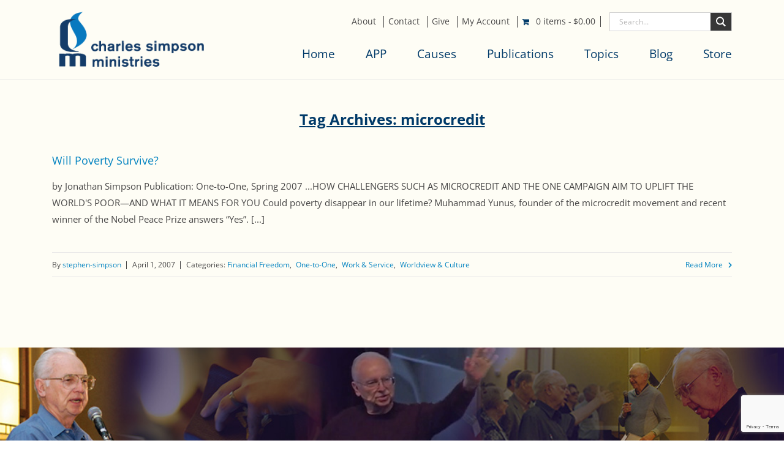

--- FILE ---
content_type: text/html; charset=utf-8
request_url: https://www.google.com/recaptcha/api2/anchor?ar=1&k=6LePo90qAAAAAF1ZvOj8tMRPoVLL5J0k0atcWQ4I&co=aHR0cHM6Ly9jc21wdWJsaXNoaW5nLm9yZzo0NDM.&hl=en&v=N67nZn4AqZkNcbeMu4prBgzg&size=invisible&anchor-ms=20000&execute-ms=30000&cb=h1s2py3jsy54
body_size: 48665
content:
<!DOCTYPE HTML><html dir="ltr" lang="en"><head><meta http-equiv="Content-Type" content="text/html; charset=UTF-8">
<meta http-equiv="X-UA-Compatible" content="IE=edge">
<title>reCAPTCHA</title>
<style type="text/css">
/* cyrillic-ext */
@font-face {
  font-family: 'Roboto';
  font-style: normal;
  font-weight: 400;
  font-stretch: 100%;
  src: url(//fonts.gstatic.com/s/roboto/v48/KFO7CnqEu92Fr1ME7kSn66aGLdTylUAMa3GUBHMdazTgWw.woff2) format('woff2');
  unicode-range: U+0460-052F, U+1C80-1C8A, U+20B4, U+2DE0-2DFF, U+A640-A69F, U+FE2E-FE2F;
}
/* cyrillic */
@font-face {
  font-family: 'Roboto';
  font-style: normal;
  font-weight: 400;
  font-stretch: 100%;
  src: url(//fonts.gstatic.com/s/roboto/v48/KFO7CnqEu92Fr1ME7kSn66aGLdTylUAMa3iUBHMdazTgWw.woff2) format('woff2');
  unicode-range: U+0301, U+0400-045F, U+0490-0491, U+04B0-04B1, U+2116;
}
/* greek-ext */
@font-face {
  font-family: 'Roboto';
  font-style: normal;
  font-weight: 400;
  font-stretch: 100%;
  src: url(//fonts.gstatic.com/s/roboto/v48/KFO7CnqEu92Fr1ME7kSn66aGLdTylUAMa3CUBHMdazTgWw.woff2) format('woff2');
  unicode-range: U+1F00-1FFF;
}
/* greek */
@font-face {
  font-family: 'Roboto';
  font-style: normal;
  font-weight: 400;
  font-stretch: 100%;
  src: url(//fonts.gstatic.com/s/roboto/v48/KFO7CnqEu92Fr1ME7kSn66aGLdTylUAMa3-UBHMdazTgWw.woff2) format('woff2');
  unicode-range: U+0370-0377, U+037A-037F, U+0384-038A, U+038C, U+038E-03A1, U+03A3-03FF;
}
/* math */
@font-face {
  font-family: 'Roboto';
  font-style: normal;
  font-weight: 400;
  font-stretch: 100%;
  src: url(//fonts.gstatic.com/s/roboto/v48/KFO7CnqEu92Fr1ME7kSn66aGLdTylUAMawCUBHMdazTgWw.woff2) format('woff2');
  unicode-range: U+0302-0303, U+0305, U+0307-0308, U+0310, U+0312, U+0315, U+031A, U+0326-0327, U+032C, U+032F-0330, U+0332-0333, U+0338, U+033A, U+0346, U+034D, U+0391-03A1, U+03A3-03A9, U+03B1-03C9, U+03D1, U+03D5-03D6, U+03F0-03F1, U+03F4-03F5, U+2016-2017, U+2034-2038, U+203C, U+2040, U+2043, U+2047, U+2050, U+2057, U+205F, U+2070-2071, U+2074-208E, U+2090-209C, U+20D0-20DC, U+20E1, U+20E5-20EF, U+2100-2112, U+2114-2115, U+2117-2121, U+2123-214F, U+2190, U+2192, U+2194-21AE, U+21B0-21E5, U+21F1-21F2, U+21F4-2211, U+2213-2214, U+2216-22FF, U+2308-230B, U+2310, U+2319, U+231C-2321, U+2336-237A, U+237C, U+2395, U+239B-23B7, U+23D0, U+23DC-23E1, U+2474-2475, U+25AF, U+25B3, U+25B7, U+25BD, U+25C1, U+25CA, U+25CC, U+25FB, U+266D-266F, U+27C0-27FF, U+2900-2AFF, U+2B0E-2B11, U+2B30-2B4C, U+2BFE, U+3030, U+FF5B, U+FF5D, U+1D400-1D7FF, U+1EE00-1EEFF;
}
/* symbols */
@font-face {
  font-family: 'Roboto';
  font-style: normal;
  font-weight: 400;
  font-stretch: 100%;
  src: url(//fonts.gstatic.com/s/roboto/v48/KFO7CnqEu92Fr1ME7kSn66aGLdTylUAMaxKUBHMdazTgWw.woff2) format('woff2');
  unicode-range: U+0001-000C, U+000E-001F, U+007F-009F, U+20DD-20E0, U+20E2-20E4, U+2150-218F, U+2190, U+2192, U+2194-2199, U+21AF, U+21E6-21F0, U+21F3, U+2218-2219, U+2299, U+22C4-22C6, U+2300-243F, U+2440-244A, U+2460-24FF, U+25A0-27BF, U+2800-28FF, U+2921-2922, U+2981, U+29BF, U+29EB, U+2B00-2BFF, U+4DC0-4DFF, U+FFF9-FFFB, U+10140-1018E, U+10190-1019C, U+101A0, U+101D0-101FD, U+102E0-102FB, U+10E60-10E7E, U+1D2C0-1D2D3, U+1D2E0-1D37F, U+1F000-1F0FF, U+1F100-1F1AD, U+1F1E6-1F1FF, U+1F30D-1F30F, U+1F315, U+1F31C, U+1F31E, U+1F320-1F32C, U+1F336, U+1F378, U+1F37D, U+1F382, U+1F393-1F39F, U+1F3A7-1F3A8, U+1F3AC-1F3AF, U+1F3C2, U+1F3C4-1F3C6, U+1F3CA-1F3CE, U+1F3D4-1F3E0, U+1F3ED, U+1F3F1-1F3F3, U+1F3F5-1F3F7, U+1F408, U+1F415, U+1F41F, U+1F426, U+1F43F, U+1F441-1F442, U+1F444, U+1F446-1F449, U+1F44C-1F44E, U+1F453, U+1F46A, U+1F47D, U+1F4A3, U+1F4B0, U+1F4B3, U+1F4B9, U+1F4BB, U+1F4BF, U+1F4C8-1F4CB, U+1F4D6, U+1F4DA, U+1F4DF, U+1F4E3-1F4E6, U+1F4EA-1F4ED, U+1F4F7, U+1F4F9-1F4FB, U+1F4FD-1F4FE, U+1F503, U+1F507-1F50B, U+1F50D, U+1F512-1F513, U+1F53E-1F54A, U+1F54F-1F5FA, U+1F610, U+1F650-1F67F, U+1F687, U+1F68D, U+1F691, U+1F694, U+1F698, U+1F6AD, U+1F6B2, U+1F6B9-1F6BA, U+1F6BC, U+1F6C6-1F6CF, U+1F6D3-1F6D7, U+1F6E0-1F6EA, U+1F6F0-1F6F3, U+1F6F7-1F6FC, U+1F700-1F7FF, U+1F800-1F80B, U+1F810-1F847, U+1F850-1F859, U+1F860-1F887, U+1F890-1F8AD, U+1F8B0-1F8BB, U+1F8C0-1F8C1, U+1F900-1F90B, U+1F93B, U+1F946, U+1F984, U+1F996, U+1F9E9, U+1FA00-1FA6F, U+1FA70-1FA7C, U+1FA80-1FA89, U+1FA8F-1FAC6, U+1FACE-1FADC, U+1FADF-1FAE9, U+1FAF0-1FAF8, U+1FB00-1FBFF;
}
/* vietnamese */
@font-face {
  font-family: 'Roboto';
  font-style: normal;
  font-weight: 400;
  font-stretch: 100%;
  src: url(//fonts.gstatic.com/s/roboto/v48/KFO7CnqEu92Fr1ME7kSn66aGLdTylUAMa3OUBHMdazTgWw.woff2) format('woff2');
  unicode-range: U+0102-0103, U+0110-0111, U+0128-0129, U+0168-0169, U+01A0-01A1, U+01AF-01B0, U+0300-0301, U+0303-0304, U+0308-0309, U+0323, U+0329, U+1EA0-1EF9, U+20AB;
}
/* latin-ext */
@font-face {
  font-family: 'Roboto';
  font-style: normal;
  font-weight: 400;
  font-stretch: 100%;
  src: url(//fonts.gstatic.com/s/roboto/v48/KFO7CnqEu92Fr1ME7kSn66aGLdTylUAMa3KUBHMdazTgWw.woff2) format('woff2');
  unicode-range: U+0100-02BA, U+02BD-02C5, U+02C7-02CC, U+02CE-02D7, U+02DD-02FF, U+0304, U+0308, U+0329, U+1D00-1DBF, U+1E00-1E9F, U+1EF2-1EFF, U+2020, U+20A0-20AB, U+20AD-20C0, U+2113, U+2C60-2C7F, U+A720-A7FF;
}
/* latin */
@font-face {
  font-family: 'Roboto';
  font-style: normal;
  font-weight: 400;
  font-stretch: 100%;
  src: url(//fonts.gstatic.com/s/roboto/v48/KFO7CnqEu92Fr1ME7kSn66aGLdTylUAMa3yUBHMdazQ.woff2) format('woff2');
  unicode-range: U+0000-00FF, U+0131, U+0152-0153, U+02BB-02BC, U+02C6, U+02DA, U+02DC, U+0304, U+0308, U+0329, U+2000-206F, U+20AC, U+2122, U+2191, U+2193, U+2212, U+2215, U+FEFF, U+FFFD;
}
/* cyrillic-ext */
@font-face {
  font-family: 'Roboto';
  font-style: normal;
  font-weight: 500;
  font-stretch: 100%;
  src: url(//fonts.gstatic.com/s/roboto/v48/KFO7CnqEu92Fr1ME7kSn66aGLdTylUAMa3GUBHMdazTgWw.woff2) format('woff2');
  unicode-range: U+0460-052F, U+1C80-1C8A, U+20B4, U+2DE0-2DFF, U+A640-A69F, U+FE2E-FE2F;
}
/* cyrillic */
@font-face {
  font-family: 'Roboto';
  font-style: normal;
  font-weight: 500;
  font-stretch: 100%;
  src: url(//fonts.gstatic.com/s/roboto/v48/KFO7CnqEu92Fr1ME7kSn66aGLdTylUAMa3iUBHMdazTgWw.woff2) format('woff2');
  unicode-range: U+0301, U+0400-045F, U+0490-0491, U+04B0-04B1, U+2116;
}
/* greek-ext */
@font-face {
  font-family: 'Roboto';
  font-style: normal;
  font-weight: 500;
  font-stretch: 100%;
  src: url(//fonts.gstatic.com/s/roboto/v48/KFO7CnqEu92Fr1ME7kSn66aGLdTylUAMa3CUBHMdazTgWw.woff2) format('woff2');
  unicode-range: U+1F00-1FFF;
}
/* greek */
@font-face {
  font-family: 'Roboto';
  font-style: normal;
  font-weight: 500;
  font-stretch: 100%;
  src: url(//fonts.gstatic.com/s/roboto/v48/KFO7CnqEu92Fr1ME7kSn66aGLdTylUAMa3-UBHMdazTgWw.woff2) format('woff2');
  unicode-range: U+0370-0377, U+037A-037F, U+0384-038A, U+038C, U+038E-03A1, U+03A3-03FF;
}
/* math */
@font-face {
  font-family: 'Roboto';
  font-style: normal;
  font-weight: 500;
  font-stretch: 100%;
  src: url(//fonts.gstatic.com/s/roboto/v48/KFO7CnqEu92Fr1ME7kSn66aGLdTylUAMawCUBHMdazTgWw.woff2) format('woff2');
  unicode-range: U+0302-0303, U+0305, U+0307-0308, U+0310, U+0312, U+0315, U+031A, U+0326-0327, U+032C, U+032F-0330, U+0332-0333, U+0338, U+033A, U+0346, U+034D, U+0391-03A1, U+03A3-03A9, U+03B1-03C9, U+03D1, U+03D5-03D6, U+03F0-03F1, U+03F4-03F5, U+2016-2017, U+2034-2038, U+203C, U+2040, U+2043, U+2047, U+2050, U+2057, U+205F, U+2070-2071, U+2074-208E, U+2090-209C, U+20D0-20DC, U+20E1, U+20E5-20EF, U+2100-2112, U+2114-2115, U+2117-2121, U+2123-214F, U+2190, U+2192, U+2194-21AE, U+21B0-21E5, U+21F1-21F2, U+21F4-2211, U+2213-2214, U+2216-22FF, U+2308-230B, U+2310, U+2319, U+231C-2321, U+2336-237A, U+237C, U+2395, U+239B-23B7, U+23D0, U+23DC-23E1, U+2474-2475, U+25AF, U+25B3, U+25B7, U+25BD, U+25C1, U+25CA, U+25CC, U+25FB, U+266D-266F, U+27C0-27FF, U+2900-2AFF, U+2B0E-2B11, U+2B30-2B4C, U+2BFE, U+3030, U+FF5B, U+FF5D, U+1D400-1D7FF, U+1EE00-1EEFF;
}
/* symbols */
@font-face {
  font-family: 'Roboto';
  font-style: normal;
  font-weight: 500;
  font-stretch: 100%;
  src: url(//fonts.gstatic.com/s/roboto/v48/KFO7CnqEu92Fr1ME7kSn66aGLdTylUAMaxKUBHMdazTgWw.woff2) format('woff2');
  unicode-range: U+0001-000C, U+000E-001F, U+007F-009F, U+20DD-20E0, U+20E2-20E4, U+2150-218F, U+2190, U+2192, U+2194-2199, U+21AF, U+21E6-21F0, U+21F3, U+2218-2219, U+2299, U+22C4-22C6, U+2300-243F, U+2440-244A, U+2460-24FF, U+25A0-27BF, U+2800-28FF, U+2921-2922, U+2981, U+29BF, U+29EB, U+2B00-2BFF, U+4DC0-4DFF, U+FFF9-FFFB, U+10140-1018E, U+10190-1019C, U+101A0, U+101D0-101FD, U+102E0-102FB, U+10E60-10E7E, U+1D2C0-1D2D3, U+1D2E0-1D37F, U+1F000-1F0FF, U+1F100-1F1AD, U+1F1E6-1F1FF, U+1F30D-1F30F, U+1F315, U+1F31C, U+1F31E, U+1F320-1F32C, U+1F336, U+1F378, U+1F37D, U+1F382, U+1F393-1F39F, U+1F3A7-1F3A8, U+1F3AC-1F3AF, U+1F3C2, U+1F3C4-1F3C6, U+1F3CA-1F3CE, U+1F3D4-1F3E0, U+1F3ED, U+1F3F1-1F3F3, U+1F3F5-1F3F7, U+1F408, U+1F415, U+1F41F, U+1F426, U+1F43F, U+1F441-1F442, U+1F444, U+1F446-1F449, U+1F44C-1F44E, U+1F453, U+1F46A, U+1F47D, U+1F4A3, U+1F4B0, U+1F4B3, U+1F4B9, U+1F4BB, U+1F4BF, U+1F4C8-1F4CB, U+1F4D6, U+1F4DA, U+1F4DF, U+1F4E3-1F4E6, U+1F4EA-1F4ED, U+1F4F7, U+1F4F9-1F4FB, U+1F4FD-1F4FE, U+1F503, U+1F507-1F50B, U+1F50D, U+1F512-1F513, U+1F53E-1F54A, U+1F54F-1F5FA, U+1F610, U+1F650-1F67F, U+1F687, U+1F68D, U+1F691, U+1F694, U+1F698, U+1F6AD, U+1F6B2, U+1F6B9-1F6BA, U+1F6BC, U+1F6C6-1F6CF, U+1F6D3-1F6D7, U+1F6E0-1F6EA, U+1F6F0-1F6F3, U+1F6F7-1F6FC, U+1F700-1F7FF, U+1F800-1F80B, U+1F810-1F847, U+1F850-1F859, U+1F860-1F887, U+1F890-1F8AD, U+1F8B0-1F8BB, U+1F8C0-1F8C1, U+1F900-1F90B, U+1F93B, U+1F946, U+1F984, U+1F996, U+1F9E9, U+1FA00-1FA6F, U+1FA70-1FA7C, U+1FA80-1FA89, U+1FA8F-1FAC6, U+1FACE-1FADC, U+1FADF-1FAE9, U+1FAF0-1FAF8, U+1FB00-1FBFF;
}
/* vietnamese */
@font-face {
  font-family: 'Roboto';
  font-style: normal;
  font-weight: 500;
  font-stretch: 100%;
  src: url(//fonts.gstatic.com/s/roboto/v48/KFO7CnqEu92Fr1ME7kSn66aGLdTylUAMa3OUBHMdazTgWw.woff2) format('woff2');
  unicode-range: U+0102-0103, U+0110-0111, U+0128-0129, U+0168-0169, U+01A0-01A1, U+01AF-01B0, U+0300-0301, U+0303-0304, U+0308-0309, U+0323, U+0329, U+1EA0-1EF9, U+20AB;
}
/* latin-ext */
@font-face {
  font-family: 'Roboto';
  font-style: normal;
  font-weight: 500;
  font-stretch: 100%;
  src: url(//fonts.gstatic.com/s/roboto/v48/KFO7CnqEu92Fr1ME7kSn66aGLdTylUAMa3KUBHMdazTgWw.woff2) format('woff2');
  unicode-range: U+0100-02BA, U+02BD-02C5, U+02C7-02CC, U+02CE-02D7, U+02DD-02FF, U+0304, U+0308, U+0329, U+1D00-1DBF, U+1E00-1E9F, U+1EF2-1EFF, U+2020, U+20A0-20AB, U+20AD-20C0, U+2113, U+2C60-2C7F, U+A720-A7FF;
}
/* latin */
@font-face {
  font-family: 'Roboto';
  font-style: normal;
  font-weight: 500;
  font-stretch: 100%;
  src: url(//fonts.gstatic.com/s/roboto/v48/KFO7CnqEu92Fr1ME7kSn66aGLdTylUAMa3yUBHMdazQ.woff2) format('woff2');
  unicode-range: U+0000-00FF, U+0131, U+0152-0153, U+02BB-02BC, U+02C6, U+02DA, U+02DC, U+0304, U+0308, U+0329, U+2000-206F, U+20AC, U+2122, U+2191, U+2193, U+2212, U+2215, U+FEFF, U+FFFD;
}
/* cyrillic-ext */
@font-face {
  font-family: 'Roboto';
  font-style: normal;
  font-weight: 900;
  font-stretch: 100%;
  src: url(//fonts.gstatic.com/s/roboto/v48/KFO7CnqEu92Fr1ME7kSn66aGLdTylUAMa3GUBHMdazTgWw.woff2) format('woff2');
  unicode-range: U+0460-052F, U+1C80-1C8A, U+20B4, U+2DE0-2DFF, U+A640-A69F, U+FE2E-FE2F;
}
/* cyrillic */
@font-face {
  font-family: 'Roboto';
  font-style: normal;
  font-weight: 900;
  font-stretch: 100%;
  src: url(//fonts.gstatic.com/s/roboto/v48/KFO7CnqEu92Fr1ME7kSn66aGLdTylUAMa3iUBHMdazTgWw.woff2) format('woff2');
  unicode-range: U+0301, U+0400-045F, U+0490-0491, U+04B0-04B1, U+2116;
}
/* greek-ext */
@font-face {
  font-family: 'Roboto';
  font-style: normal;
  font-weight: 900;
  font-stretch: 100%;
  src: url(//fonts.gstatic.com/s/roboto/v48/KFO7CnqEu92Fr1ME7kSn66aGLdTylUAMa3CUBHMdazTgWw.woff2) format('woff2');
  unicode-range: U+1F00-1FFF;
}
/* greek */
@font-face {
  font-family: 'Roboto';
  font-style: normal;
  font-weight: 900;
  font-stretch: 100%;
  src: url(//fonts.gstatic.com/s/roboto/v48/KFO7CnqEu92Fr1ME7kSn66aGLdTylUAMa3-UBHMdazTgWw.woff2) format('woff2');
  unicode-range: U+0370-0377, U+037A-037F, U+0384-038A, U+038C, U+038E-03A1, U+03A3-03FF;
}
/* math */
@font-face {
  font-family: 'Roboto';
  font-style: normal;
  font-weight: 900;
  font-stretch: 100%;
  src: url(//fonts.gstatic.com/s/roboto/v48/KFO7CnqEu92Fr1ME7kSn66aGLdTylUAMawCUBHMdazTgWw.woff2) format('woff2');
  unicode-range: U+0302-0303, U+0305, U+0307-0308, U+0310, U+0312, U+0315, U+031A, U+0326-0327, U+032C, U+032F-0330, U+0332-0333, U+0338, U+033A, U+0346, U+034D, U+0391-03A1, U+03A3-03A9, U+03B1-03C9, U+03D1, U+03D5-03D6, U+03F0-03F1, U+03F4-03F5, U+2016-2017, U+2034-2038, U+203C, U+2040, U+2043, U+2047, U+2050, U+2057, U+205F, U+2070-2071, U+2074-208E, U+2090-209C, U+20D0-20DC, U+20E1, U+20E5-20EF, U+2100-2112, U+2114-2115, U+2117-2121, U+2123-214F, U+2190, U+2192, U+2194-21AE, U+21B0-21E5, U+21F1-21F2, U+21F4-2211, U+2213-2214, U+2216-22FF, U+2308-230B, U+2310, U+2319, U+231C-2321, U+2336-237A, U+237C, U+2395, U+239B-23B7, U+23D0, U+23DC-23E1, U+2474-2475, U+25AF, U+25B3, U+25B7, U+25BD, U+25C1, U+25CA, U+25CC, U+25FB, U+266D-266F, U+27C0-27FF, U+2900-2AFF, U+2B0E-2B11, U+2B30-2B4C, U+2BFE, U+3030, U+FF5B, U+FF5D, U+1D400-1D7FF, U+1EE00-1EEFF;
}
/* symbols */
@font-face {
  font-family: 'Roboto';
  font-style: normal;
  font-weight: 900;
  font-stretch: 100%;
  src: url(//fonts.gstatic.com/s/roboto/v48/KFO7CnqEu92Fr1ME7kSn66aGLdTylUAMaxKUBHMdazTgWw.woff2) format('woff2');
  unicode-range: U+0001-000C, U+000E-001F, U+007F-009F, U+20DD-20E0, U+20E2-20E4, U+2150-218F, U+2190, U+2192, U+2194-2199, U+21AF, U+21E6-21F0, U+21F3, U+2218-2219, U+2299, U+22C4-22C6, U+2300-243F, U+2440-244A, U+2460-24FF, U+25A0-27BF, U+2800-28FF, U+2921-2922, U+2981, U+29BF, U+29EB, U+2B00-2BFF, U+4DC0-4DFF, U+FFF9-FFFB, U+10140-1018E, U+10190-1019C, U+101A0, U+101D0-101FD, U+102E0-102FB, U+10E60-10E7E, U+1D2C0-1D2D3, U+1D2E0-1D37F, U+1F000-1F0FF, U+1F100-1F1AD, U+1F1E6-1F1FF, U+1F30D-1F30F, U+1F315, U+1F31C, U+1F31E, U+1F320-1F32C, U+1F336, U+1F378, U+1F37D, U+1F382, U+1F393-1F39F, U+1F3A7-1F3A8, U+1F3AC-1F3AF, U+1F3C2, U+1F3C4-1F3C6, U+1F3CA-1F3CE, U+1F3D4-1F3E0, U+1F3ED, U+1F3F1-1F3F3, U+1F3F5-1F3F7, U+1F408, U+1F415, U+1F41F, U+1F426, U+1F43F, U+1F441-1F442, U+1F444, U+1F446-1F449, U+1F44C-1F44E, U+1F453, U+1F46A, U+1F47D, U+1F4A3, U+1F4B0, U+1F4B3, U+1F4B9, U+1F4BB, U+1F4BF, U+1F4C8-1F4CB, U+1F4D6, U+1F4DA, U+1F4DF, U+1F4E3-1F4E6, U+1F4EA-1F4ED, U+1F4F7, U+1F4F9-1F4FB, U+1F4FD-1F4FE, U+1F503, U+1F507-1F50B, U+1F50D, U+1F512-1F513, U+1F53E-1F54A, U+1F54F-1F5FA, U+1F610, U+1F650-1F67F, U+1F687, U+1F68D, U+1F691, U+1F694, U+1F698, U+1F6AD, U+1F6B2, U+1F6B9-1F6BA, U+1F6BC, U+1F6C6-1F6CF, U+1F6D3-1F6D7, U+1F6E0-1F6EA, U+1F6F0-1F6F3, U+1F6F7-1F6FC, U+1F700-1F7FF, U+1F800-1F80B, U+1F810-1F847, U+1F850-1F859, U+1F860-1F887, U+1F890-1F8AD, U+1F8B0-1F8BB, U+1F8C0-1F8C1, U+1F900-1F90B, U+1F93B, U+1F946, U+1F984, U+1F996, U+1F9E9, U+1FA00-1FA6F, U+1FA70-1FA7C, U+1FA80-1FA89, U+1FA8F-1FAC6, U+1FACE-1FADC, U+1FADF-1FAE9, U+1FAF0-1FAF8, U+1FB00-1FBFF;
}
/* vietnamese */
@font-face {
  font-family: 'Roboto';
  font-style: normal;
  font-weight: 900;
  font-stretch: 100%;
  src: url(//fonts.gstatic.com/s/roboto/v48/KFO7CnqEu92Fr1ME7kSn66aGLdTylUAMa3OUBHMdazTgWw.woff2) format('woff2');
  unicode-range: U+0102-0103, U+0110-0111, U+0128-0129, U+0168-0169, U+01A0-01A1, U+01AF-01B0, U+0300-0301, U+0303-0304, U+0308-0309, U+0323, U+0329, U+1EA0-1EF9, U+20AB;
}
/* latin-ext */
@font-face {
  font-family: 'Roboto';
  font-style: normal;
  font-weight: 900;
  font-stretch: 100%;
  src: url(//fonts.gstatic.com/s/roboto/v48/KFO7CnqEu92Fr1ME7kSn66aGLdTylUAMa3KUBHMdazTgWw.woff2) format('woff2');
  unicode-range: U+0100-02BA, U+02BD-02C5, U+02C7-02CC, U+02CE-02D7, U+02DD-02FF, U+0304, U+0308, U+0329, U+1D00-1DBF, U+1E00-1E9F, U+1EF2-1EFF, U+2020, U+20A0-20AB, U+20AD-20C0, U+2113, U+2C60-2C7F, U+A720-A7FF;
}
/* latin */
@font-face {
  font-family: 'Roboto';
  font-style: normal;
  font-weight: 900;
  font-stretch: 100%;
  src: url(//fonts.gstatic.com/s/roboto/v48/KFO7CnqEu92Fr1ME7kSn66aGLdTylUAMa3yUBHMdazQ.woff2) format('woff2');
  unicode-range: U+0000-00FF, U+0131, U+0152-0153, U+02BB-02BC, U+02C6, U+02DA, U+02DC, U+0304, U+0308, U+0329, U+2000-206F, U+20AC, U+2122, U+2191, U+2193, U+2212, U+2215, U+FEFF, U+FFFD;
}

</style>
<link rel="stylesheet" type="text/css" href="https://www.gstatic.com/recaptcha/releases/N67nZn4AqZkNcbeMu4prBgzg/styles__ltr.css">
<script nonce="ryDMMiL1EK8xVQX-7RfqzA" type="text/javascript">window['__recaptcha_api'] = 'https://www.google.com/recaptcha/api2/';</script>
<script type="text/javascript" src="https://www.gstatic.com/recaptcha/releases/N67nZn4AqZkNcbeMu4prBgzg/recaptcha__en.js" nonce="ryDMMiL1EK8xVQX-7RfqzA">
      
    </script></head>
<body><div id="rc-anchor-alert" class="rc-anchor-alert"></div>
<input type="hidden" id="recaptcha-token" value="[base64]">
<script type="text/javascript" nonce="ryDMMiL1EK8xVQX-7RfqzA">
      recaptcha.anchor.Main.init("[\x22ainput\x22,[\x22bgdata\x22,\x22\x22,\[base64]/[base64]/[base64]/ZyhXLGgpOnEoW04sMjEsbF0sVywwKSxoKSxmYWxzZSxmYWxzZSl9Y2F0Y2goayl7RygzNTgsVyk/[base64]/[base64]/[base64]/[base64]/[base64]/[base64]/[base64]/bmV3IEJbT10oRFswXSk6dz09Mj9uZXcgQltPXShEWzBdLERbMV0pOnc9PTM/bmV3IEJbT10oRFswXSxEWzFdLERbMl0pOnc9PTQ/[base64]/[base64]/[base64]/[base64]/[base64]\\u003d\x22,\[base64]\x22,\x22I2BeHsOKMFHCkMKcwqTCvcO0csKFwo7DhVLDtMKWwqPDpXNmw4rCv8KfIsOeOsOiRHRTFsK3Yx9bNijCg0Ftw6BXGxlwK8Osw5/Dj0vDtUTDmMObFsOWaMOKwpPCpMK9wrvCtDcAw7lUw60ld2kMwrbDqMKfJ0YKfsONwop6ZcK3woPCnD7DhsKmGsKNaMKya8K/ScKVw5BZwqJdw78rw74KwrkFaTHDuRnCk359w749w547CD/CmsKJwpzCvsOyM1DDuQvDg8KRwqjCugtbw6rDicKLJcKNSMO6wojDtWN1wpnCuAfDk8O2woTCncKDGsKiMj47w4DClEh8wpgZwolIK2JmYmPDgMOSwqpRRwV/w7/CqDDDlCDDgTE4LkV1MxABwrFqw5fCusO1wqnCj8K7QMOrw4cVwoErwqERwpLDnMOZwpzDsMKvLsKZGjUlX1VUT8OUw6Brw6MiwqsewqDCgxoafFJ2U8KbD8KUREzCjMO6fn50wrHClcOXwqLCvEXDhWfCjsO/wovCtMKow6cvwp3DrsOAw4rCvjpCKMKewqfDs8K/w5IPXMOpw5PCocOOwpAtP8OzAizCjVEiwqzCgsOfPEvDqAlGw6x+UDpMfVzClMOUSS0Tw4dIwrc4YARpekUOw6zDsMKMwoFxwpYpCUEfccKcGAh8PsK9woPCgcKbVsOoccO/w67CpMKlGsOVAsKuw6gvwqowwr7ClsK3w6o3wrp6w5DDpcK3M8KPecK1RzjDu8K5w7AhL1vCssOALnPDvzbDmHzCuXwrcS/CpzfDqXddGEhpR8OnesObw4JJE3XCqw54F8KyeyhEwqskw5LDqsKoFcK+wqzCosK5w71iw6hOO8KCJ2vDo8OcQcOzw5rDnxnCg8OBwqMyJ8ObCjrCqMOFPmhyE8Oyw6rCuTjDncOUIGo8wpfDn2jCq8OYwoTDtcOrcTvDicKzwrDCqF/[base64]/[base64]/DrwnCjsKZw4VfwqZ4w5sXJcKBwpp6wolmO3TCp8OGwqHCq8K9wpHDvsOEwqvDnXPCssKRw5F6w5QYw5vDumLDtD/CpScNTcO2w6xtw6zDvAjDj0fCsxkPCGzDnl7DnWoQw70nAl/CscODw4fDhMOJwo1FOsOMAMOGA8ObdsKTwoUIw649AsO4w58fwo/DiFc6G8Oub8OMMsKtIzPCicKyFB3ClMO4wqvCh2HCiW0FXMO2w4TCsxg+LSp9wojCjcOcw4QEwpsAw7fCvC41w7fDr8KmwrRIOF/DiMKIDWZvH1DDh8KFwo8ww7xyG8Kkd2HCpGIgSMKpw5LDr05dHH4Ew7TCsjF/[base64]/[base64]/w7wjwpPDuMKfwp7DrRkSwo48DljDmQkrwrHDtR7DoGRFwpbDg3fDuivCpsKTw6whA8O0CMK3w7/DkMKpXkouw7fDt8OfCBs6Z8OxUz/DliUyw4nDr2RMQcOowoRqPh/Dr1xZw7/[base64]/Cv1rCvcOMY8KsNEjDh8KiO8K8asO+DQPCpsOJwrDDn2N1AMKiCMKYwoTCgx/DkcO+w47CiMKFYcO8w5LCpMK2wrLDqjAyQ8KOLsOsXQ5PecK/WjTDjmHDksKMIMOKT8K7wpvDk8KnKgbDjMOjw63Cvhd/w5nClGUaSMOxYS54wpPDrTjDk8KHw5PCn8OOw44LA8ODwrzCg8KpI8Omwr1kwpbDiMKPwqPCksKqEDsCwr5vLn/DoVnCk2XCjCbCqk/[base64]/[base64]/CpcOGF15+FMOOwqHCtG0Uw63CvcKeb8OAw4NBLMOrWnfChsKtwrrCozjCmRkow4EFfWJ9wrXCvhNOwoNIw7HCisKrw67Dl8OeC0w0wq1cwrtSO8KSYQvCqQvCiEFmw5PCoMOGJsKrfXhpwr5Nwr/CiAoLUDMpCwEKwpLCocKeB8OVw7PCisKsH1g+KTcaHVvDnVDDmsOHfCrDl8OZOcO1bsK4w6tZw6Iyw5HDvVw4LcKawop2XMKDw63Cu8OvTcOcZRfChsKaBTDCn8OsFMOcw7PDnGXCv8KWw67DkE7DgD3CqWvCtDEhwqdXwoU2H8Kiwp0JclNPwr/DinHCsMOPP8OtFXbCvcO8w7/Cmjdewq85VcKuw7g/w4EGC8KQcMKlwqVNCzAPKMO+woMYTMKdw4HCl8OPKsKzX8OgwqXCrmIAZAoEw68pV37Dux/DvHFywrfDvRJ2UMKAw4fClcOSwrRBw7fCv0hAKsKHaMKnwoIUwq/DtMOBwrrDp8Olw6PCu8KoZ1LClR9hUMKXAHN1bMOTMsK7wqbDm8OPdgjCrUPDjgLCniNkwopLw5oCIsOMwpbDiGASDWFlw4UYPS9cw4/CgXhyw6oFw58qwqErWsKdPXI/w4jDi0vCosKJwq3Cs8KBw5ZJGQHCgHwVw6/CkMOewpclwqQBwpPDvHjDn33Cg8O4QMKiwrYXUwN3ZsOhYsK0cgZHVWBEU8OQDsO9cMOPw5tUKl52wq/[base64]/ZsO4wq/CgUBZwpN6WBE5w7tcw6XCuxQqWR9Qw7hBWsOyKcKawqrDncKOw59Uw47CmhLDm8KqwpEGD8KXwqluwqNgEGp7w4cQYcKzEDLDjcODF8KJZ8KmA8KHPsOwS03CqMOAFMKJw4kRY0wNwp3Cgm3DgA/[base64]/w4TCsCMQw5RTccOqwqgZw5ZVw6vChBdQw4x5wqvDiGtSHMKFCcOMHUDDqVpeXsK+w6Qjw4PChzZSwrtxwrk3XsKtw6RiwrLDlcOfwo05GErClRPCi8O2aEbCkMOxAXXCv8KJwqJHVTQ+GyR2w7UOS8OTHXt+EXo/FMOXNMOxw4NEaR/DrEE0w6opwr5xw6jCvG/CkMOCcQowGMKcPkd1HWDDulhXJcOPw7MUJ8OvSG/DmGxwNlHDpcODw6DDuMK0w7vDlVnDtsKRN03ChMOIw6vDrcKJw5l6DkA6w7FGJsKEwpxiw6wrc8KWMSnDssK+w5PDs8OxwqDDujBUw7YMP8Ocw7PDgTfDgcOmFMOTwpp/wp46w5Nsw5FEb0nCj3gvw5pwdsOQw78jOsKSScKYKTUbwoPDsEjCmg7CsgnDkT/CrHzDhk9wdg3CqG7Dg2VuZcOwwqItwoZkwoY+wpJdw55gO8KmKyTDik1/[base64]/Cm8KJwpwIwpDDp3BKW8Kxw6PDvWbDsRJUw5/Dv8K6w5HDosOgw4NuIMOgZHxJSsOvSw95cBggw43Cr3U+wrZNwqgUwpPDpzcUwpPCsA1rwqlLw54iQD7DkcOywr1Ew5UNJxNLwrNFw4vCuMOgGwhHVVzDg2jDlMKWwqDDlXo8w6JewoTDtz/DmsONw7fCkVg3w4x+wpBcQsKIwrrCrxLCtFhpVnE7w6LCqBDDhnbCu1Imw7LCpALCuFQqw4Ehw7LCvSjCv8KpRcKowpXDicK2wrYSCA98w7NyP8KswrfCoHTCssKEw7cdw6XCgMKtw4bCoCZGwr/DrSNdDsOqNgQiwovDiMO/[base64]/Cv8K2w6zDpsK2w65wNTNIM8OmwqMdwopKF8OmGC4xecKwPUTDtsKeAMKnw4DCvg/Chh8jZGp+wqvCjTwBXE/[base64]/DuMOXOQ7ClWbDnkBbC8O8w7PDjWAewpzCosKHIVcuw5TDr8OFJcKALTbDnSfCrk0KwqcNPzXDnsOUw5sbb17Dt0LDk8OtNWfCs8KREz5aFcK0Fjx4wq/DhsOwXngEw7pqU3Qqw58gDh/DncKNw6MXNsOGwpzCrcKGDhLCrMOnwrDDnzPDs8Kkw4Urw4xNfmjDg8OoKsKCU2nCt8K/OT/[base64]/[base64]/[base64]/CtRXDvzvCucOJwpzCl2BLUSQGwqJ+woTCkXrDgV7CgyFmwoLCr0LDnmzCpyTCuMOQwpImw4lmIVDCnsK3wpIRw4QLMMKPwr/Dl8KowpDDpzBGwp/DicKCf8ONw6rDocOawq0aw5bCocKZw44nwoDCrMOXw7Now4TCnWA9wrbCiMKpw4Rdw50Xw5cKMMOBVzvDvFbDr8KFwqgawqHDqcOSB0PCo8Ohwr/[base64]/DvWfDjw3CgcOKwqLDgBktKB1zwobDnA/DtsKMAHrCknt9w4LDu1vCgAUYwpAKw4TDncOnwrhxwo3Cs1LDjcO6wqU0Ogg0w6ohIsKTw5TCqXnDh23CvUPCqcO8w5dLwpDDuMKXwp/[base64]/ClDFZw5bDq8KWesOhw4XDvjPDo8KcU8O/Gx9XC8KEcydJwr8fwr8rw5RQw7EmwplkaMOgwqodw7LDmcKCwpIIw7DCpFIGLsK2KsO5e8KKw4zDlApxacK4asKbdn7CumPDm2XDpV5oYHDCtjQ1w4nCi3jCpHQ/AcKQw57CrsOGw73CpCxIAsObGmw7w7ZIw5XDqxHCvsO1w7Zow5fClsOgUMOHO8KafsKkcMOmwrIaWsOwSVkEcMOFw4vCsMK5w6bCksOBw5vDmcOWEX47JEPChMKoEXVJdEMMWytHw5HCpMKKOSjDrsOCL0vCn11Wwrkow6/Cp8KVw5VHG8OHwpYTeyDCj8KKw4EAPEbDinpOw6rCi8Oew6jCoWnDrnvDncOFwrYUw7EtPBgow4jDpAfCs8KEw7hPw4jCm8KsSMOuwpUSwqJBwp/DiHDDhsOoOXrDl8Ozw4vDl8OWb8Knw6ZqwpYtblYdNT5RJknDoF5GwosHw4jDgMK5w4HDo8K7KsOgwq0US8KhUsOmw7/CunA9FTHCj1rDvmnDvcK/w53DgMOGwpplw6hQYDzDslPCi3PCkk7Dk8O7w4UuCcK2wp09V8KTHcKwDMOXw4XDocKnw7tSw7FRwoPDn2oUw44Zwo/CkxR/dsKyY8Oew6TDs8OeczQCwoPDqDB2fxxhPHXDscKpdMKdYiwTBMOLWMKdwoTCksOYw67DssK9fk3Cp8OLW8OJw4jCg8O8d2nDsVwKw7TDt8KVSwDDj8OqwqzDtljCtcOAL8OdfcO2YcKaw6LCncOGecOEwpZdwoFDYcOIw4xEwrs4eFEswpp7w4/DicOOwpsowqDCqcO/w7hUw7TDtybCkcO3wrbCsH45UMOTw6HDi3kbw6AmRcKqw78ACcKGNQdPw7EwWMO/PAYnw4FKw6B1w7EEZj9eEjjDoMOdRSfCphAsw7zDlMKTw6vDhmjDmU/CvMKTw7wMw7jDmztKBcO+w785w5PCrBPDiwLDvsOsw6nDmg7ClcOnw4DDgm7Dh8OswrrCkMKXwpjDhF4iVcOXw4UEwqbCm8OCR0vCmsOMViLDqwDDnkB2wrXDqEDCrFbDs8KMNm7Ci8K/w71pZMK0ORM/MyDDsksQwoRxDV3DoXzDqMOOw4ELwodmw5U/AcKZwp42NsKAwqAYLmQWw7TDi8K4K8ONcRsiwqV1W8K7woB2Izhlw5vDmsOSw5sqQ0XCrsOaXcOxwrfCmMKSwqHDvWLCoMKGQHnDslPChTPDmiEscMKNwqrCpzTCpGoYWT/[base64]/DiUbDqiXDq8Osw4QmTMO9wqLDml8OF3DDlnvDgMKpw5/DuQMXw7TCgcOJPsObclomw7fCiDkBwrpOVcO8wpvCo3PCmsKAwoRaHsOAwpPCtC/[base64]/[base64]/CtsOEAcOcw4/DiXcmJMKIVzcGTMKXw5dRZFLCocKawo4JEmULwqETd8Ofwr5TR8OJwqbDqksjZ0FOw4M9wpUZFGo/e8OnfsKbFCnDi8OIw5PDt0dUXMK8V19IwojDhMKsEsKYdsKfwo8uwqzCtD0nwqg3UkrDo3xew7QoGXzCrMObdXRUYVnCtcOOdj/[base64]/[base64]/[base64]/Dp2Muf8OoN1/DnXlqe8KePMO5w5RxclZ9wqoZwoXCl8OkblnDkMKaMsOaKMKcw4fCpQ5JXsKpwpooEW/CiD7CozzDncKmwoNYKnzCusKswpzCrQB3UMO3w5vDtMK/[base64]/DscKOwphXSRJ3FybDpMO3IcK1OsOtXcOewoYMw6XDiMOFBMOrwrNgOsOsHEHDqDh2wqLCrMOUw5gDw4XCgcKDwroAXsKPZsKKC8K1dcOtWjXDnh5lw4NGwr3DuQhUwp/CiMKKwpnDnC4JVsOYw5klTFgiw4hmw6NOHMK+csKVw73Dsl8VbcKeF2vCkxsUw4goQnfCsMKgw40vw7fCucKXA2k/wqhcKz51wqp+ZMOBwp9ZesO/wqPCkG5WwrPDlcO9w4ofeChBI8OLdQVmwpNMMMKMwpPCk8KAw5ZQwojDpHUqwrt7woZZQT8qGcO4I2/DowDCnMOowp8tw65pwpd5XmgpAMKzfV7CrMKlNMOuL10OcyXDgCZBwpfDgwBuCsKhwoNjwqJ3w5MQwopKZEBgKMOTccOKw45Wwp97w5DDi8KzC8KjwpRcBA4LQsOawoUgEQwfQiYVwqrCncOrLcK6GcOHMDTDlBHCt8OIXsKSER4iw7PDlMOgGMObwqAZaMKbHm/CrMOww4bCi3vComhbw6HCqcOPw4k9R3ExL8KMDQjCk1vCtEMawp/[base64]/CvMKbwrBCwqXChih5wrzDqsKBw59RwokyL8KKWcOqwrLDhk5WaAJfwqjDt8KVwprCklPDnnPDsQnDq17CjRfDn08wwrkQBAbCpcKdw6HChcKgwptpMjPCksKSw6fDtlpdBsK1w4LCsxxAwr9qKXM3wqYGBXLDol8Vw68PN1J6wpjCpn4uwqprF8KrUzTCuWbCt8O/w5TDusKnJMKYwrs/wpPCvcK4w7NeC8O2w7rCqMK6GcKsVSvDlsOuIyTDmkRPa8KMwqHCt8OpZcK2Q8K3wr7CgkPDoTvCrDTCpBvCgcO7MCsSw6U2w7LDrsKSDnDDuFHCnD4Iw4nCusKLFsKVwrpHw455woHCs8Oqe8OWWEzCvsKSw7PDmSHCpTXDr8Kzw5NuIsO7S10/FMK0M8OeDcK0PXgrHcKxwr05E3zCgcK2fsO+wpUrwq4PLVdNw4JZwrbCkcK5IMOPwoJLw6nDh8KiwqfDq2ocCMKwwoXDt37Dh8Onw6VMwo1/wovDjsKIw6rDjWtGw5Byw4Zgw5zCuQzDvUpKXyZUFsKHw70xasOIw4nDvz3DgsO/w7RwQsOoDXLCvsKxMQwwHisqw7hjwrFPMFnDp8OVUnXDmMK4GHB/wptAC8Ouw4DDlT3CvWPDinbDi8K8w5rCuMOfd8ODE2fCq150w6l1XMOFwro5w5cdK8OtXBTDqMKRYMKkwqPDpcK7fUoYCMKcwrHDgWlSwqjCsEfDg8OQAcObUC/CmQDDpwzCocOjJF7DmA4TwqxmHBVEfcKHw4A/[base64]/Dpg3CkW0EwpAvwo1iwrZLwpRDw6Rsc8KIRMKpw6vDu8KjDsKzIzPDqC07QMOPwozDqMK7w5QwV8KENcOBwq/DnsOvWkViw6PCvHnDnMOzIsORw5vCmTHCoG9MZ8O+FXhRP8Omw6xIw6YCwqHCssOtKCN4w6/[base64]/CilwBJDfDnTrCnzdLHxJDWsK0wqN5V8OPwrjCkcK7HcO4wr/[base64]/cWUTam9ObW7Cr0nDlcKJNinCk1HDrx7DsBjDpEvCnh/CsRfCgMOMAsK7RE7DmsKVHhYjQ0dHdmzDgEAISQlNasKKw5bDh8Otd8OPJsOoFcKRKQwMIkJ/w7PDg8O1E0J+w7LDhFjCoMOAw6TDt1rCjnQbw5B3wo0lMcK2wr3DkXcPwqDDgmLDmMKiIsOpw6gHOsK5SAp/DcK8w4Z4wq7DignDqcKSw7/Di8KYw7A/wp3CsVTCocKiKsO2w6/Ct8O8w4fCqmHCnABscxPDqhsgw5ZLw53CjxXCjcKkwovDqmZcH8KNwonDqcKuPcKkw7ozw5TCqMO+wq/CkMKHwq/DoMOOaTk5fGEKw58wdcOvJsK7BgxADmJiw7LCgMKNwpwiwrrCqypJwptFwqXCvnzDlRR+w4vCmlPCgMKPBw4AJ0fCjMK7dsKkwrMZJsO5wovCgTrDisKyJ8O+QybDnAUUwrfCvSLCkzMhb8KNwozDsCfCo8OXJMKEcy8HUcOwwrhzBC/DmDfCr25nZMOMCcOCwr3DszrDkcOjej/CrwbDn180W8K/wobDmizDmQ/[base64]/wrhbRU0ew4UNw4rDn8ONM8OEw4nCtyjDhk4bRF3DjsOwKypcw47CszvCl8KMwpoTbhTDh8O3b0bCjcOjBFYydcKrX8Onw7JEZ07DrcOmwrTDp3XDs8O5W8ObT8O6dcKjZAd7VcKPwojDlQgyw5wzWVDDrzLCrG3CrsOXUhEAw7jClsKfwprCncK/wog7wpI3w4svw4xpwoY6wp7DksKtw4V1wpptT2jCicKOwp1BwqNhw5VgPcOwOcKUw4rCt8ONw4MWLV3DrMOfw5PCjX3DlcKhw4LCqsOPw50MU8OSbcKIN8O/GMKDwrAoKsO8ZhxCw7jDrA8Lw6tvw5HDtgLDrsOlU8KNGBPCrsKjwofDhQV6woU7EjwLw40/YsKjFMO4w7BQJihewotpKSDCnBBSQcOgDCNvdsOiw4fCljUWasKrU8OaacOeIGTDmXvCgsKHwqDDmMKkwofDhcOTccKGwpgjRsKdw7AAwpnDlHgdwoc1w5DDhyPCsT4FXcKXAsOSTHpmw5I0O8KOAsOeKgxPFC3Dqy3DhhfChkrDtcK/bcOwwq7CuRR4w5MzWsKxDwvCqcO/w5lQOEZvw746w79MaMKpwownK2PDuQM7wogrwrZnXD4MwrrDqcOyBCzDqCfCicORW8K3SMOWNSY6LcKAwojCrsKBwq1EfcKYw48SBB0NXAbCiMKuwpJOw7IXGMKWwrcAI3ZyHCvDnxFvwr7ClsK1w43CpUQCw7U2S0vCpMKFfQR8wo/CicKobwp3KUrDs8OOw74Cw4vDuMOhKFYbwoQYc8OuVcKfRwXDsDE8w7Vfw77DvMK+PcOgDRkNw5fDsGl3w4/Dn8OwwpDChzg1PlDCgsKJw6BYIk5RB8KvHCNHw6Z1w58sAn3CucOlH8Kjw75ow6RUwqBmw5hKwpx1wrfCn1PCjkt7EMOCKyAyP8OtKsOkLDnCsDQCBG9IZD07EcKQwrJrw5UPwqPDt8OXGsKPIMOaw4XCgcOJUkvCkMKBw6XDgS0kwoJLwr/CtcK+EMOwDsOebgdkwqxebMOmCC8ewrLDq0DDlVh/[base64]/DkmtTawrDtDV4ZcO9A8OQw7vDgcOvwrnChATDknTDuXdSwpnCrw/CgMOxwoPCmCvDmsK/wpV2w7Zqw4ssw4EYEgHCmDfDukk9w7DCow4YAMOkwpEtwohDEMKNwr/Dj8KTJcOuwrDCpxvDiTHCnHTChcKNJzYIwp9df2EowrjDtFIfOFjCjMKgDsKJOBLDjcOUVMKvd8K4VULDmRnCpsOhSUs0JMO6aMKFw7PDk2zDpGc/wp/DjsOTccOswo7Ch0HDmsKVw6PDocKeOMO7wpLDvhxDw4dsKcK2w4bDh2JOPXPDnQ5gw7HCgsKtRcOrw4/DrsKxGMKgw59JecOHVcKQZcKfFWoZwrdpwq5hwpFywpLDo2tQwpRnVSTCrhY6wqjDtsOhOycRQ1F3XzzDqMOYwp3DnDRQw4djDRhdIHhwwpEGU3oCZVwXKH/CixZpw7LDs2rChcOow4nCvlJvJ20ewqLDn1zCnsOTwrVmwqNJwqbDl8KgwoIwTgjCssKRwrcPw4ZBwqXCtcKlw6TDhU5Jex4uw7xCSH8VQzHDi8KJwqhQaWVVW2Mkwq3CjGLDgk7DvTLCiA/DrMKbQBlPw6nDhBhGw53Cj8OdABPDq8OJesKfwo5pAMKYw7ZRODLDhVzDtiXDoGpZw65/w5wCV8K/wrozwr4FcQNEwrHDtRLChkZqw4dWUDbCvcK7NyoLwpFzScOYbsK+woHDu8KxYUFowrkAw74DM8OtwpE1IsKhwph0bsKSw45Be8KYw58tK8KMIcOhKMKfC8O7R8OkEz/[base64]/CjRrCokwzw5bDlcO5w5Aqw6DCmFDDlyHDuzVXFGEUKsOLc8OmRsO2wqUNwq8FC1PDmUENw4BeJFrDpsOYwrpIWsKpwpQfOUVTwr4Pw5kzVMONTRjDoSsSbMORVSU/UcKNwpk5w5rDhMOCdS7ChQzDhkzCrMOpJg7Cm8Oxw6LCo3TCgcOwwobCqxtNw6LChcO5PB9pwr08w70gAhLCoQJVIsO4wrtMwpTDmztywowfV8KSUsKhwobCssOCwpzCtVR/wrRNwqPDk8OEwozDo0jDpcOKLsK6wqzDvCRsNW09TQ/CjcKXw5pOwoRLw7JmGMK/[base64]/[base64]/wpTCssOwV1vDvlZKwojDuAgUw5bChmrChVhGTlF8R8OIG1d9B0PDonrCqcOywoXCo8OjJmvCvU7CpRsUaw/CvcO6w70Aw4kCwrt7w7YpMxzDkCXDiMOCScKJBMKoaiUswqTCo3Q6w5zCqm7Ck8OEaMOmR1zCi8KCwoDDssK1wo8Hw4jCjcOXw6DCi3NiwpVbNm/CkMK2w4vCv8KtKwkAZjocwrMsf8KDwpZhLsOSwrHCs8O3wrzDmcKOw4RJw6rDo8Otw510wqlwwr/ClSgiScKiR0dnw7vDuMOMwpBHw4Jiw7nDoh04Q8K5NMObPEIGL2F3AlEyU0/[base64]/DqgJtO8OXTyDDgUxgU2bDocOTL3rDtMOaw6pIw7LCuMKeOsK+Sy/DtMKTB35qZQA1U8KXDHUswo91I8OxwqPCq0Z7cnfCtyTDvTEITMO3wr9eVGIvQyfDksK5w5IYB8KsWcOeOD8Rw6gLwrjCtxLDvcKpw6PDtMOEw4DDjRE3wozCm3Vtwp3DqcKhYsKww7DCssKPXXXDo8KYbcK4JMKewo14JsOsN33Dr8KDEDvDgcO6wo/CgsOZKMKgw6fDh0XCkcOaVsK+wp42AyHDq8O3B8OkwpBXwqZLw4wPNMKbUEN2wrkww4ktFMKww67DqmYIUsOJWQ5pwrfDr8KAwrsOw7onw44YwpzDjMKRZcOQEsOZwq5WwqrCqmvDgMOUPkQuRcOHRcOjWFlTRmXCgcOFWMKpw5UhJMK+woRhwoZLwrlvZsOWwr/[base64]/DhAItwr7Dt8OIBcKzGMK5Rz3DtzByQD3DkVvCpQvDgXMTwrFyJMOgw59aBMOjbcKtDMOtwrpMPizDusKaw5VJNMOEwrFFwpPCuQ1xw7LDiwxrdVdYCSXCr8K3w7R8wqfDjcOiw71gw4zDmmwxw78sccK7ScOcQMKuwrfDj8KsJBvCt0c7w5gfwpUTwoQww4NTE8Orwo/CjzYOO8OyIHLDrsOTDyLDjFs7VWXDmBbDtknDm8KfwoRowopXKwnDtCM3wqXChsKAw6pqaMKUfBDDoA7DnsOxw5hDfcOPw6JSZcOuwrLCj8KDw6LDp8KTwpxfw48AdcO6wr8ow6zCpBZGJ8OXw47CiQ5/wq7Cm8O1Fg1iw4JgwqXCs8KOwpoQccK9wpFBwpTDq8OhV8KHRsOXwo0gEDXDuMO+wo5GeSbCn2vCsjwTw4XComtvwqTCtcOWGMKIIzwZwqLDgcKjMknDpcKTDGXDiUPCsDLDsH4JXcOLK8KZb8Ozw7JIw7U5wr3Dh8Kkwo/CvgXCh8O3wrA2w5TDiFTDmlJVECwsATzCjMKNwp8KJsO/wohywpMHwp5bc8KSw4fCp8OEaRl0JcOxwrRew6vCjSNxDcOSQiXCtcOpLMOoWcOww5NDw6RWWcKKLcOiTsO7w5nDqMKHw7HCrMOSeB/CvMOmwrQaw6TDsgp4woEsw6jDuh8nw47Dulpaw5/[base64]/[base64]/[base64]/DlGbCgcKXIj/DhQnCsnUecivDtCgTJsKmQsOYDj3CsFXDsMO5wrp1wqAtIRrCp8K4w5UTBF/CnwzDrFFEOsOowofDvhVFw4nCscOOIXxtw4TCq8KmSFPCok4yw49FbMKKWcK1w7fDtQDDm8KtwqLCosKfwrxDccOLw43CkxYqw6LDisOZZHTCvBctBxPCml/DkcOsw5NrMxLDk27DkMOhwoMZwpzDvGzDgwY9wr3DuRPCvcOkQgE+RjbCrSnDicOQwoHCgcKLKU7Cm3/[base64]/CrMK5LsK3wrrDgcKRIsKYw5rDocKvwoTDh0HDi3Rvw518dsKjwrHCkMKnWsKSw7/DpMOiAxQRw5vDksOuVMKiOsKEw68FFsO4R8Kjw61aLsK6YAkCwrrCrMKdVzdYVMKGwrLDlj18d2/CqcO7F8KdQlwGeUXCksKxKTAdeRhoFMOgf17DgsO5SMK0GsOmwpTCv8OoZDrCs25swqvDj8O+w6jCsMOaSy7DinTDisKAwr5ObRnCpMO/[base64]/DvU/CuxVvwqLCm3EkQ8K0w6d1RsK7HCACXD5RDMKmwobDmcKgw5vCmsKgcsO5MGIZG8Kfe2k5w47DhsOew63CtMOiw74pw59ANsOzwpbDvCXDrEYgw7Fsw4dnwrjCuR0oN2ZTwpljw6TCo8K6QWgqK8O+w5sgR2hRwoMnw7kVCUghwrLCnUrDtWZUSMKERQfCrMK/Fg1mLUvDhsKJwr3CvQdXdcOowqPCgQd8M07DqyzDg2wrwr1pNsKBw7bChcKRWRc1w5PCsQTChB8+wrMqw4PDpHoAPRJHwoXDg8K9MsKaUSDCt0jDusK6wr7Drn9ZZ8K/dG7DpgPCs8OvwohrRxfCkcKnYz0WPlfDqcO+woQxw7/[base64]/CtWXCuVrCoDPCj8KpFcOgwohaNsOQKwUabMKUw77Cs8KIw4U1a37DisOkwq3CvGHDvxLDjkNlHMO/VMKEwpHChMOTw5rDmBPDqcKRb8KmCmPDkcOBwo1ZbUnDsjzDqsK2TgtGw4Bww4F5w55Tw4nCgcOsI8Oaw6nCpMKuTShzwr88w4kVcMOMJn9/wrJJwrzCo8O+cQdCH8OWwrLCscKbw7TCgRQsN8OEBcKHfiM7WEnCrXo6w6nDisOfwr3CgMKcw7/Cn8KawrMtw4HDsApxwpM6HUVsS8O4w5jDgg/ChwLCtixaw6zDiMO/OUfChgpAe1rCrmPDpBNbwoIzw4jDj8KAwp7Dq1vDmMOdwq/CnsO8woRHFcOUW8OwSjxxMGMEWMKjwpF/woZkw5oNw7psw4Jmw6p3wqnDsMOEDQFSwp5wSR/DvsKVM8OVw6zCu8KeMcK4Di/DnWLCrsKQYVnCrcKmwqrDqsOmYcKDKcOHZ8KfEgLDtcKDFwglwrMEKsKRw4dfwpzCtcOSbUltwqM/[base64]/Cg8O8McOVGMOuw5LDpsKHwoscw5/CksO5bg/CpibDmk/CqW92w7PDlmBPViI3OcKSbMKRw6rCocKfR8KRw4wAFMOMw6LDhsKMw5HCgcKOw53CvWLChBjCjhRSelXCgj3Dni/Dv8OecMKlIFcHCSzCqcO0Yi7Dm8OKw7HCj8OeXDZowqLDpT3CsMK6w7Rpw6VkU8KoZ8KJYsKoYhnCg2zDocO8EHk8w7J3wrkpwrnDikUqaFI/AcKqw6BsZSLCj8KTS8KzEsKfw4hxw4DDsjbCtEzCij7Cg8KqLcKcIkJLHz5mesKYGsOYPcOiH0hAw47CpUvDosKLecKHw47DpsOlw7BqF8KRw4fCunvCssKLwq3DrA15wq0Dw4bDpMOvwq3Cj2fDt0IEwo/CgMOdw68ewpHCrAM6wo3DiHRPK8KyOsK2w7Mzw7wsw57Dr8OxDjoBw5dRw6vCvXjDs1XDqFbDrGMuw6RBYsKBf0TDjAdCRnwLYsKNwpzCnk5ow4vDp8Khw7jCk0J/FVw0w4rDgG3Ds34FJSpAEcKZwqcWWsO6w6rDvCsUMsKKwpvClMKhccO/F8OHwqBuNsOwUklpFcO0w6vCmsOWw7Jbw7hMWFrCt3vDksKgw7TDhcOHASdmV0AJTUXDr0nDky/DswpcwrrCpWfCugvCp8KYw58swqEDMGlcHMOUw6/DrzoVwqnCrncdwoTDuUZew50Pw553w4Qlwr3CqsOiAcOswpJ8RSF5w4HDrCDCucKtbCpDwoHCvglkFcOeL3o1ODwaAMO1wr3Cv8KtOcKEw4bDmhvDmV/CqwYqwozCgnnDqETDl8OyfgV4wpHDlkfDn33CqcOxfCI9JcOow4hGcA7CicKUwovCoMKqfMK2wrseQl5jawnCtX3DgsOlC8OMTGLCsnREc8KDw456w5J9wqjCnMOtwpHDhMK2NcOAbDXDvcOAwovCg3ZkwqkYYMKuwrx/[base64]/DuMKsARw3AibDrcKLbCLDtTvDtAzCmcKIw43DqMK/CWDDrDMnwrEaw5oSwrd8woRrQsOLIhlzHHzCgsKlw7VXw6QoLcORwqJvw4DDgE3ChsKFJsKJw4bCj8KUHsO5wo3CuMKMA8OzN8KCwovDrsORwo1hw7wYw5XCpVEmw4LDni/[base64]/DmsKyX8OBFsKTw5NrwpHDiUDDl8KGDG7Dvg/CqsODw5NXEQLDjXVmwqw2w5ERah/DicOGwqI8HHbCn8O8RjTDoR8PwqLCo2HCslLDu0g9w7/CqEjDuhtEU312woXDjxLCosOIKgtSacKWBXrCusK8w6DDtDnDnsKYAmQMw7RUwoUIWCzCiXTCjcOYw4w/w7TCpALDkEJXw7nDkyhmGmBgwoIEwrzDlcOGw40Dw4hEQcOyenQYPC9RaXTCkMKPw5E5wrcWw4/DssO4MMK8UcKRJWTCvTHDnsOleQgGE2NWw4dVGULDk8KMWcKRw7fDqUnDjcK9wrLDp8K2wr/DiQ3ClsKsb3LDhsK6wqXDq8Kmw4XDiMOwHivCkHPDrMOkw7bCl8ObY8OJw4XCsWY3Ok1cf8OASWFES8O4SMO/JVVVwqPDsMOMYMKyAhkQwo/[base64]/[base64]/w6/CviDDh009TiAYEjd6w57DsQF8KS5pcsK7w74OwrvCjcOTQsOjwrlNOsK2TMKRc15Tw7zDoAPCqMKEwpjCn3HCul/DtW8oZzhwVA8qZMKdwrhqwrJbLjZSw6nCoydkw7TCh35JwqsAP1HCkEsLw5zCmsKlw7ZZNHfCiX3DgcKoPcKSwoPDjkguOMKEwp3DrcKOLXUGwrLCoMOJEMOEwoPDmT/Ds1IiZcKQwrvDicO2IMKZwoNww5k5IU7ChcKmFQ1kAj7Cg0nDkMKTwovCiMOtw7nCk8OLZMKdwonDiRTDmBXDpUc0wpHDgsKsb8KqCcKjPUIMwrMsw7Qjdj/DoC53w4PCuhDCmF1vwoPDjQbDhAJaw67DqWQmw7I3w5LDuQ3CrBYaw7bCvkxAPnBXf3zDhBUjGsOocHvCocKka8KIwoFyMcOvwozCksO8w4LChzPCriw5MBo3NjMLw6TDon9nfALCt1RpwrLDlsOSwrFvDcONwrzDmGADOcKcHx/CklbDn2puwobClsKKMRcDw6XDlS7CssO9GcKLw4Y9wqECw5gvesOTO8Kaw63DnMKSOC5WwofDisOSw6s3fsOqw7jDjz7ChsODw78/w43DocKzwr7Cu8Knw5TDp8K1w4lfw43DscOlTjg9TMKgwqbDhMOqw7IyOSATwpVTanjCkivDicOHw5DCkcKNVMKATAPChistwpEWw5dfwofChiXDqMO5eS/Dp1/Dg8K9wr/Du0fCkW7CgMONwoxDHR/[base64]/DtcOTPyrDridjPm5Twql3woIxw6fCn8KswprCv8KVw5QkQTDCrmIKw6zCoMKMdyVNw6Jbw6JEw47ClcKMw6HDgsOwYC14wostw6FsSw/Cu8KDwrMww6JMwqh4TTLDscK6Igc/Ez/[base64]/[base64]/[base64]/Cn8KDKFrDgD3DucOVwq7CusKtO8KCw6fCpUXCmsKJw7pAwr10FCjDohEdwqNXwr5sBh1RwpTCkcKDF8OlSH7DrEEhwqfDtsOcwpjDjHJIw7XDscKkR8OUVDRaTgnCuSEpOcKuwqDDjEkyLUB5WALCnkHDjwUBwoY3HWLClBXDi21dOsOMw5nCsU/[base64]/CkMKVBMKqFsK1H8OEeFfCj2Nlwq7ChHYCPF85CCPDjm/CiiTCtcOVaGZ0wpJewp9xw6DDgsOiVEA6w7LCiMO8wpLDlcKQwq/DucOqYHjCsyQMBMK5woXDtQMlwoBYdUfCgwtSw5zCvMKmZB3CpcKMa8O8w7/[base64]/w4xMwo7ClsKHw6IZHgVxw6LDq1Z7Xh/CvCFZG8OZw4ZiwqLCj0kowqrDnA7CisOhwrLDqsKUw4rCvsKTw5dBQsO5fATCqMKcRsOqf8Kpw6Efw47Dri0QwrTDpCh4w7vDly5ZQDjCi2vDtsKrw7/DicOPw6saMRltw7TDpsKTdMKJw75qwqXCq8Kpw5PDtsK1KsOSwrvCkksBw44ZUi8Gw6QwfcO0UXx5wqQ7wq/Cnnw4wr7CqcOOBTMOShjDshXCq8KOw6fCs8Ksw6V4BxARwoXDgD/DnMKAXV0hwprCpMKJw6wsCFQJw7vDlFnCh8K1wr4uQ8KQZ8KBwqbDnELDssOFw5lvwpYgXMORw4cWRsK6w5vCs8KwwrTCtELDq8KHwopTwqZzwoF2X8Kdw55vwrXChxxnXV/DvsOEw54xRDVPw73Dv0/CqsKpw7x3w43DpzLChyRETRbDqU/[base64]/w44uwqEmS1wuw7p+wpIjw7/DozURwqbCiMO4w4BuRcOYX8OtwoQPwprCkQXDr8OWw77Dh8O9wo0OTMO/w6UCdsOBwqbDmMKTwpFAbMKdwpRxwqDDqDbCpcKCwrhuGsK/YFVkwobCosK7AsKmQ1ZqZMOew51EccKlccK6w64WDxAYf8OZAcKKwpxfNsOxE8OHw41Ywp/DtBTDs8OJw7jDn37DkcO/[base64]/HsOOw7Qxw5o3wpBUw59Sw5RLwr7DosO0UnbDiQ1PdzzCgnvDhxooeQwZwqsPw7nDl8OWwpA9VMKuGHl5esOqJcKrSMKCw5xhwpt1Z8OEJm1Zwp3CscOpwoPDvjp+XWTDkT5YPsKhSlPCjX/DnSDCoMO2VcOBw4jCj8O3WMOkeWbCisOXwqZdw40WIsOVwpTDpifCmcKIbEt9wpUDwr/CvyTDtgDCkzQCwrFoBgnDssOrwrbCt8KgQ8Opw6XCmiDDvmFRPBTDvQwEbhlcwpvClcKHGsKUw5hfw6zDmSfDt8OvPh/[base64]/w73DhMKGwrrCnsOfcSVjTMKDw5xow7HCvSEneH7Crn4BGsK9w4DDnMOBwo88fMKVZcOUZsOHwrvCpgJVcsO+w7XDgwTDlsOjYg4Wwo/DlyIxF8OkVlDCkcKewpgLwoAQw4bDnSV9wrPDtMO1w5A\\u003d\x22],null,[\x22conf\x22,null,\x226LePo90qAAAAAF1ZvOj8tMRPoVLL5J0k0atcWQ4I\x22,0,null,null,null,1,[21,125,63,73,95,87,41,43,42,83,102,105,109,121],[7059694,153],0,null,null,null,null,0,null,0,null,700,1,null,0,\[base64]/76lBhn6iwkZoQoZnOKMAhnM8xEZ\x22,0,0,null,null,1,null,0,0,null,null,null,0],\x22https://csmpublishing.org:443\x22,null,[3,1,1],null,null,null,1,3600,[\x22https://www.google.com/intl/en/policies/privacy/\x22,\x22https://www.google.com/intl/en/policies/terms/\x22],\x22mmwK+pql9FUUsC8xJgp024shKRkBSN7G/cDWs8WO6Mk\\u003d\x22,1,0,null,1,1769904727914,0,0,[52,54],null,[19,86,51],\x22RC-Diz5V4VgilYUoQ\x22,null,null,null,null,null,\x220dAFcWeA50-xeKXXYJIVFSQ604fDrY3LRGzMx_Wcv5a7nkfPso355lYBe8jFpgOmAnePoCgQOf2xWajISoUoWXSaug_6sNDNmZjQ\x22,1769987527998]");
    </script></body></html>